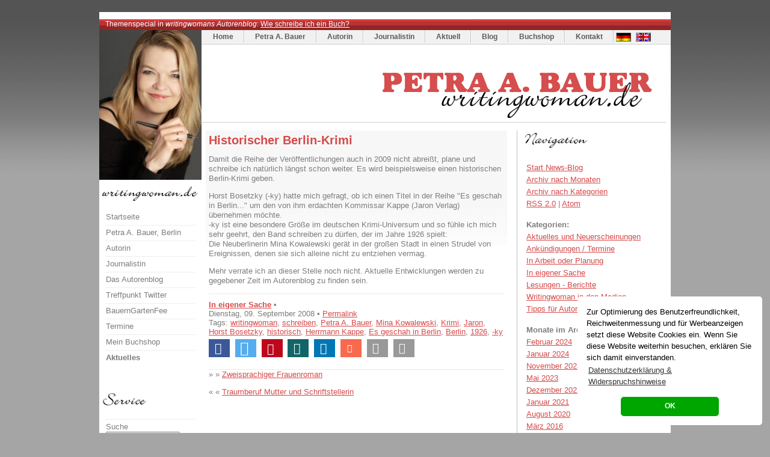

--- FILE ---
content_type: text/html; charset=UTF-8
request_url: https://www.bauerngartenfee.de/index.php/petra-a-bauer/news/historischer-berlin-krimi
body_size: 7723
content:



<!DOCTYPE html>
<html lang="de">

<title>Historischer Berlin-Krimi  | Kappe-Reihe, Es geschah in Berlin |  </title>
<meta name="description" lang="de" content="Neu auf dem Schreibtisch der Krimiautorin Petra A. Bauer: Ein historischer Berlinkrimi um die aus der Lausitz stammende Mina Kowalewski, die in Berlin ihr Glück - und Vergessen - sucht. " />
<meta name="keywords" lang="de" content="-ky,  1926,  Berlin,  Es geschah in Berlin,  Herrmann Kappe,  historisch,  Horst Bosetzky,  Jaron,  Krimi,  Mina Kowalewski,  Petra A. Bauer,  schreiben,  writingwoman," />

<meta name="Webdesign" content="www.blogwork.de" />
<meta name="CMS" content="ExpressionEngine, www.ellislab.com" />
<meta http-equiv="Content-Type" content="text/html; charset=utf-8" />
<meta http-equiv="imagetoolbar" content="no" />
 <meta name="revisit-after" content="15 days" />
<meta http-equiv="expires" content="12.07.2066" /> 
<meta name="ROBOTS" content="index, follow" />
<meta http-equiv="Content-Script-Type" content="text/javascript" />
<meta http-equiv="Content-Style-Type" content="text/css" />





<link rel="stylesheet" href="https://www.petra-a-bauer.de/assets/shariff/shariff.complete.css">

<script type="text/javascript" src="https://www.petra-a-bauer.de/assets/js/jquery.min.js"></script>
<script src="https://www.petra-a-bauer.de/assets/shariff/shariff.min.js"></script>


<link rel='stylesheet' type='text/css' media='all' href='https://www.bauerngartenfee.de/index.php?css=petra-a-bauer/style_css.v.1551742472' />
 

<link rel="alternate" type="application/rss+xml" title="RSS" href="https://www.bauerngartenfee.de/index.php/petra-a-bauer/rss_2.0" />
<link rel="alternate" type="application/atom+xml" title="Atom" href="https://www.bauerngartenfee.de/index.php/petra-a-bauer/atom" />

</head>
<body>
<div id="wrapper" class="bg1">
	<div id="extra1"></div>
	<div id="wrapper2">
		<div id="header">
			
			<div id="newsticker">
<p style="text-align:center;"><p>Themenspecial in <em>writingwomans Autorenblog</em>: <a href="http://autorin.writingwoman.de/index.php/autorin/texte/wie-schreibe-ich-ein-buch/" style="color:#ffffff;">Wie schreibe ich ein Buch?</a></p></p>
			</div>
			
			<div id="logo"><a href="https://www.writingwoman.de"><img src="https://www.krimi-autorin.de/design/t.gif" width="169" height="248" style="border:0px;" alt="writingwoman.de" /></a></div>
			<div id="menu" class="bg3"><ul style="font-size:0.9em;">
					<li class="first"><a href="https://www.krimi-autorin.de/index.php/petra-a-bauer/" title="Writingwoman.de" class="link1">Home</a></li>
					<li><a href="https://www.petra-a-bauer.de" title="Petra A. Bauer" class="link1">Petra A. Bauer</a></li>
					<li><a href="https://autorin.writingwoman.de" title="Autorin Berling" class="link1">Autorin</a></li>
					<li><a href="https://journalistin.writingwoman.de" title="Journalistin Berlin" class="link1">Journalistin</a></li>
                                        <li><a href="https://www.krimi-autorin.de/index.php/petra-a-bauer/aktuell/" title="Aktuelles" class="link1">Aktuell</a></li>
                                        <li><a href="https://autorenblog.writingwoman.de" title="Autorenblog" class="link1">Blog</a></li>
					<li><a href="https://buchshop.writingwoman.de" title="" class="link1">Buchshop</a></li>
					<li><a href="https://www.krimi-autorin.de/index.php/petra-a-bauer/kontakt" title="Kontaktformular" class="link1">Kontakt</a></li>
					<li><a href="https://www.writingwoman.de/" style="padding:3px 3px;"><img src="https://www.krimi-autorin.de/design/de.gif" width="27" height="17" alt="Writingwoman.de" style="border:0px; margin-left:1px;" /></a><a href="https://english.writingwoman.de/"  style="padding:3px 3px;background:transparent;"><img src="https://www.krimi-autorin.de/design/uk.gif" width="27" height="17" alt="English Writingwoman Site" style="border:0px;" /></a></li>
				</ul>

</div>
			<div id="logorechts"><a href="https://www.writingwoman.de" title="writingwoman.de"><img src="https://www.krimi-autorin.de/design/logo_name.gif" alt="Petra A. Bauer" title="Petra A. Bauer" width="767" height="125" /></a></div>

		</div>

		<div id="page">
			<div id="content">

<div id="box8" class="bg5">
	<div class="content"> 

<h2 class="text3 rot">Historischer Berlin-Krimi</h2>

<p style="font-weight:bold;"><p>Damit die Reihe der Veröffentlichungen auch in 2009 nicht abreißt, plane und schreibe ich natürlich längst schon weiter. Es wird beispielsweise einen historischen Berlin-Krimi geben.</p></p>




	

<p>Horst Bosetzky (-ky) hatte mich gefragt, ob ich einen Titel in der Reihe "Es geschah in Berlin..." um den von ihm erdachten Kommissar Kappe (Jaron Verlag) übernehmen möchte. <br />-ky ist eine besondere Größe im deutschen Krimi-Universum und so fühle ich mich sehr geehrt, den Band schreiben zu dürfen, der im Jahre 1926 spielt: <br />Die Neuberlinerin Mina Kowalewski gerät in der großen Stadt in einen Strudel von Ereignissen, denen sie sich alleine nicht zu entziehen vermag.</p>
<p>Mehr verrate ich an dieser Stelle noch nicht. Aktuelle Entwicklungen werden zu gegebener Zeit im Autorenblog zu finden sein.</p>
<a name="weiter"></a>







<div class="entry_footer">
<a href="https://www.bauerngartenfee.de/index.php/petra-a-bauer/C6" style="font-weight:bold;">In eigener Sache</a> &#8226;
 <br />

Dienstag, 09. September 2008  &#8226; 
 <a href="https://www.bauerngartenfee.de/index.php/petra-a-bauer/news/historischer-berlin-krimi">Permalink</a>

<br />Tags: <a href="https://www.bauerngartenfee.de/index.php/petra-a-bauer/tags/writingwoman">writingwoman</a>, <a href="https://www.bauerngartenfee.de/index.php/petra-a-bauer/tags/schreiben">schreiben</a>, <a href="https://www.bauerngartenfee.de/index.php/petra-a-bauer/tags/Petra+A.+Bauer">Petra A. Bauer</a>, <a href="https://www.bauerngartenfee.de/index.php/petra-a-bauer/tags/Mina+Kowalewski">Mina Kowalewski</a>, <a href="https://www.bauerngartenfee.de/index.php/petra-a-bauer/tags/Krimi">Krimi</a>, <a href="https://www.bauerngartenfee.de/index.php/petra-a-bauer/tags/Jaron">Jaron</a>, <a href="https://www.bauerngartenfee.de/index.php/petra-a-bauer/tags/Horst+Bosetzky">Horst Bosetzky</a>, <a href="https://www.bauerngartenfee.de/index.php/petra-a-bauer/tags/historisch">historisch</a>, <a href="https://www.bauerngartenfee.de/index.php/petra-a-bauer/tags/Herrmann+Kappe">Herrmann Kappe</a>, <a href="https://www.bauerngartenfee.de/index.php/petra-a-bauer/tags/Es+geschah+in+Berlin">Es geschah in Berlin</a>, <a href="https://www.bauerngartenfee.de/index.php/petra-a-bauer/tags/Berlin">Berlin</a>, <a href="https://www.bauerngartenfee.de/index.php/petra-a-bauer/tags/1926">1926</a>, <a href="https://www.bauerngartenfee.de/index.php/petra-a-bauer/tags/-ky">-ky</a>

<div style="margin-top:5px;"><div class="shariff" data-button-style="icon" data-mail-url="mailto:" data-print-url="https://www.bauerngartenfee.de/index.php/petra-a-bauer/struktur-druckversion/historischer-berlin-krimi" data-mail-subject="Empfehlung: Historischer Berlin-Krimi" data-title="Historischer Berlin-Krimi" data-services="[&quot;facebook&quot;,&quot;twitter&quot;,&quot;pinterest&quot;,&quot;xing&quot;,&quot;linkedin&quot;,&quot;addthis;,&quot;mail&quot;,&quot;print&quot;]"></div>
</div>

</div>


<p>&#187; &#187; <a href="https://www.bauerngartenfee.de/index.php/petra-a-bauer/news/zweisprachiger-frauenroman">Zweisprachiger Frauenroman</a></p>
 


<p>&#171; &#171; <a href="https://www.bauerngartenfee.de/index.php/petra-a-bauer/news/traumberuf-mutter-und-schriftstellerin">Traumberuf Mutter und Schriftstellerin</a></p>

						
						

<br /><br />


<div style="padding:10px;">

</div>

<br />


Kommentieren in diesem Channel-Eintrag nicht möglich

					
					

</div>
</div>
		
<div id="box4" class="bg6">
<div class="title2"><h2 class="text5" style="background: url(https://www.krimi-autorin.de/design/navi_navigation.gif) no-repeat left top; margin-top:0px;"> </h2></div>
					<div class="content">

<ul class="list3">
<li><a href="https://www.krimi-autorin.de/index.php/petra-a-bauer/aktuell">Start News-Blog</a></li>
<li><a href="https://www.krimi-autorin.de/index.php/petra-a-bauer/news-archiv">Archiv nach Monaten</a></li>
<li><a href="https://www.krimi-autorin.de/index.php/petra-a-bauer/news-kategorien">Archiv nach Kategorien</a></li>
<li><a href="https://www.krimi-autorin.de/index.php/petra-a-bauer/rss_2.0/">RSS 2.0</a> | <a href="https://www.krimi-autorin.de/index.php/petra-a-bauer/atom/">Atom</a></li>
</ul>
<br />
<ul class="list3">
<li><strong>Kategorien:</strong></li></ul>
<ul class="list3">

<li><a href="https://www.bauerngartenfee.de/index.php/petra-a-bauer/aktuell/C4" class="topnavi" title="Aktuelles und Neuerscheinungen">Aktuelles und Neuerscheinungen</a></li>

<li><a href="https://www.bauerngartenfee.de/index.php/petra-a-bauer/aktuell/C96" class="topnavi" title="Ankündigungen / Termine">Ankündigungen / Termine</a></li>

<li><a href="https://www.bauerngartenfee.de/index.php/petra-a-bauer/aktuell/C5" class="topnavi" title="In Arbeit oder Planung">In Arbeit oder Planung</a></li>

<li><a href="https://www.bauerngartenfee.de/index.php/petra-a-bauer/aktuell/C6" class="topnavi" title="In eigener Sache">In eigener Sache</a></li>

<li><a href="https://www.bauerngartenfee.de/index.php/petra-a-bauer/aktuell/C93" class="topnavi" title="Lesungen - Berichte">Lesungen - Berichte</a></li>

<li><a href="https://www.bauerngartenfee.de/index.php/petra-a-bauer/aktuell/C8" class="topnavi" title="Writingwoman in den Medien">Writingwoman in den Medien</a></li>

<li><a href="https://www.bauerngartenfee.de/index.php/petra-a-bauer/aktuell/C123" class="topnavi" title="Tipps für Autoren">Tipps für Autoren</a></li>

</ul>

<br />

<ul class="list3">
<li><strong>Monate im Archiv:</strong></li></ul>
<ul class="list3">
<li><a href="https://www.bauerngartenfee.de/index.php/petra-a-bauer/aktuell/2024/02">Februar 2024</a></li>
<li><a href="https://www.bauerngartenfee.de/index.php/petra-a-bauer/aktuell/2024/01">Januar 2024</a></li>
<li><a href="https://www.bauerngartenfee.de/index.php/petra-a-bauer/aktuell/2023/11">November 2023</a></li>
<li><a href="https://www.bauerngartenfee.de/index.php/petra-a-bauer/aktuell/2023/05">Mai 2023</a></li>
<li><a href="https://www.bauerngartenfee.de/index.php/petra-a-bauer/aktuell/2022/12">Dezember 2022</a></li>
<li><a href="https://www.bauerngartenfee.de/index.php/petra-a-bauer/aktuell/2021/01">Januar 2021</a></li>
<li><a href="https://www.bauerngartenfee.de/index.php/petra-a-bauer/aktuell/2020/08">August 2020</a></li>
<li><a href="https://www.bauerngartenfee.de/index.php/petra-a-bauer/aktuell/2016/03">März 2016</a></li>
<li><a href="https://www.bauerngartenfee.de/index.php/petra-a-bauer/aktuell/2013/08">August 2013</a></li>
<li><a href="https://www.bauerngartenfee.de/index.php/petra-a-bauer/aktuell/2011/08">August 2011</a></li>
<li><a href="https://www.bauerngartenfee.de/index.php/petra-a-bauer/aktuell/2011/01">Januar 2011</a></li>
<li><a href="https://www.bauerngartenfee.de/index.php/petra-a-bauer/aktuell/2010/11">November 2010</a></li>
<li><a href="https://www.bauerngartenfee.de/index.php/petra-a-bauer/aktuell/2010/09">September 2010</a></li>
<li><a href="https://www.bauerngartenfee.de/index.php/petra-a-bauer/aktuell/2010/08">August 2010</a></li>
<li><a href="https://www.bauerngartenfee.de/index.php/petra-a-bauer/aktuell/2010/03">März 2010</a></li>
<li><a href="https://www.bauerngartenfee.de/index.php/petra-a-bauer/aktuell/2010/01">Januar 2010</a></li>
<li><a href="https://www.bauerngartenfee.de/index.php/petra-a-bauer/aktuell/2009/12">Dezember 2009</a></li>
<li><a href="https://www.bauerngartenfee.de/index.php/petra-a-bauer/aktuell/2009/11">November 2009</a></li>
<li><a href="https://www.bauerngartenfee.de/index.php/petra-a-bauer/aktuell/2009/10">Oktober 2009</a></li>
<li><a href="https://www.bauerngartenfee.de/index.php/petra-a-bauer/aktuell/2009/09">September 2009</a></li>
<li><a href="https://www.bauerngartenfee.de/index.php/petra-a-bauer/aktuell/2009/08">August 2009</a></li>
<li><a href="https://www.bauerngartenfee.de/index.php/petra-a-bauer/aktuell/2009/05">Mai 2009</a></li>
<li><a href="https://www.bauerngartenfee.de/index.php/petra-a-bauer/aktuell/2009/04">April 2009</a></li>
<li><a href="https://www.bauerngartenfee.de/index.php/petra-a-bauer/aktuell/2009/03">März 2009</a></li>
<li><a href="https://www.bauerngartenfee.de/index.php/petra-a-bauer/aktuell/2009/02">Februar 2009</a></li>
<li><a href="https://www.bauerngartenfee.de/index.php/petra-a-bauer/aktuell/2009/01">Januar 2009</a></li>
<li><a href="https://www.bauerngartenfee.de/index.php/petra-a-bauer/aktuell/2008/11">November 2008</a></li>
<li><a href="https://www.bauerngartenfee.de/index.php/petra-a-bauer/aktuell/2008/10">Oktober 2008</a></li>
<li><a href="https://www.bauerngartenfee.de/index.php/petra-a-bauer/aktuell/2008/09">September 2008</a></li>
<li><a href="https://www.bauerngartenfee.de/index.php/petra-a-bauer/aktuell/2008/06">Juni 2008</a></li>
<li><a href="https://www.bauerngartenfee.de/index.php/petra-a-bauer/aktuell/2008/04">April 2008</a></li>
<li><a href="https://www.bauerngartenfee.de/index.php/petra-a-bauer/aktuell/2008/03">März 2008</a></li>
<li><a href="https://www.bauerngartenfee.de/index.php/petra-a-bauer/aktuell/2008/01">Januar 2008</a></li>
<li><a href="https://www.bauerngartenfee.de/index.php/petra-a-bauer/aktuell/2006/06">Juni 2006</a></li>
<li><a href="https://www.bauerngartenfee.de/index.php/petra-a-bauer/aktuell/2004/09">September 2004</a></li>

</ul>


			
<br /><br />
					</div>
<div class="title2">
				<h2 class="text5" style="background: url(https://www.krimi-autorin.de/design/navi_newsblog.gif) no-repeat left top; margin-top:0px;"> </h2>
					</div>
					<div class="content">

<ul class="list3">

<li class="bg9"><a href="https://www.petra-a-bauer.de/index.php/petra-a-bauer/news/buecher-schreiben-mit-adhs">Bücher schreiben mit ADHS</a><br />
<small class="text1">Dienstag, 06. Februar 2024  Aktuelles und Neuerscheinungen </small></li>

<li class="bg9"><a href="https://www.petra-a-bauer.de/index.php/petra-a-bauer/news/lussekattertage-ein-schweden-liebesroman">Lussekattertage - Ein Schweden Liebesroman</a><br />
<small class="text1">Dienstag, 09. Januar 2024  Aktuelles und Neuerscheinungen </small></li>

<li class="bg9"><a href="https://www.petra-a-bauer.de/index.php/petra-a-bauer/news/was-plane-ich-denn-so">Was plane ich denn so?</a><br />
<small class="text1">Dienstag, 07. November 2023  In Arbeit oder Planung </small></li>

</ul>


				
					</div>
<br /><br />

<div class="content" style="margin-left: 10px;">
<strong>Häufigste Tags:</strong><br />
    
  		<a href="https://www.bauerngartenfee.de/index.php/petra-a-bauer/tags/Advent" title="Advent" style="font-size:12px;">Advent</a>
    
  		<a href="https://www.bauerngartenfee.de/index.php/petra-a-bauer/tags/Adventskalender" title="Adventskalender" style="font-size:12px;">Adventskalender</a>
    
  		<a href="https://www.bauerngartenfee.de/index.php/petra-a-bauer/tags/Aquarell" title="Aquarell" style="font-size:12px;">Aquarell</a>
    
  		<a href="https://www.bauerngartenfee.de/index.php/petra-a-bauer/tags/Autor" title="Autor" style="font-size:12px;">Autor</a>
    
  		<a href="https://www.bauerngartenfee.de/index.php/petra-a-bauer/tags/Autorin" title="Autorin" style="font-size:20px;">Autorin</a>
    
  		<a href="https://www.bauerngartenfee.de/index.php/petra-a-bauer/tags/Berlin" title="Berlin" style="font-size:18px;">Berlin</a>
    
  		<a href="https://www.bauerngartenfee.de/index.php/petra-a-bauer/tags/Buch" title="Buch" style="font-size:14px;">Buch</a>
    
  		<a href="https://www.bauerngartenfee.de/index.php/petra-a-bauer/tags/Bücher" title="Bücher" style="font-size:14px;">Bücher</a>
    
  		<a href="https://www.bauerngartenfee.de/index.php/petra-a-bauer/tags/deutsch" title="deutsch" style="font-size:18px;">deutsch</a>
    
  		<a href="https://www.bauerngartenfee.de/index.php/petra-a-bauer/tags/englisch" title="englisch" style="font-size:18px;">englisch</a>
    
  		<a href="https://www.bauerngartenfee.de/index.php/petra-a-bauer/tags/Fußball" title="Fußball" style="font-size:12px;">Fußball</a>
    
  		<a href="https://www.bauerngartenfee.de/index.php/petra-a-bauer/tags/Gewinn" title="Gewinn" style="font-size:12px;">Gewinn</a>
    
  		<a href="https://www.bauerngartenfee.de/index.php/petra-a-bauer/tags/Gewinnspiel" title="Gewinnspiel" style="font-size:12px;">Gewinnspiel</a>
    
  		<a href="https://www.bauerngartenfee.de/index.php/petra-a-bauer/tags/Interview" title="Interview" style="font-size:14px;">Interview</a>
    
  		<a href="https://www.bauerngartenfee.de/index.php/petra-a-bauer/tags/Kinder" title="Kinder" style="font-size:14px;">Kinder</a>
    
  		<a href="https://www.bauerngartenfee.de/index.php/petra-a-bauer/tags/Kinderkrimi" title="Kinderkrimi" style="font-size:14px;">Kinderkrimi</a>
    
  		<a href="https://www.bauerngartenfee.de/index.php/petra-a-bauer/tags/Kolumne" title="Kolumne" style="font-size:12px;">Kolumne</a>
    
  		<a href="https://www.bauerngartenfee.de/index.php/petra-a-bauer/tags/Krimi" title="Krimi" style="font-size:22px;">Krimi</a>
    
  		<a href="https://www.bauerngartenfee.de/index.php/petra-a-bauer/tags/Langenscheidt" title="Langenscheidt" style="font-size:18px;">Langenscheidt</a>
    
  		<a href="https://www.bauerngartenfee.de/index.php/petra-a-bauer/tags/Liebesroman" title="Liebesroman" style="font-size:12px;">Liebesroman</a>
    	
<br />
<br />
<a href="https://www.bauerngartenfee.de/index.php/petra-a-bauer/tagcloud">mehr Tags ...</a>
</div>


</div>
<div id="box9" class="bg6"><div class="title2">
						<h2 class="text5" style="background: url(https://www.krimi-autorin.de/design/navi_newsimblog.gif) no-repeat left top; margin-top:0px;"> </h2>
					</div>
					<div class="content">



<ul class="list3">
<li class="bg9">
<small class="text1">Donnerstag, 06. November 2025 | AUTORIN | SPORT | Tipps für Autor:innen </small><br />
<a href="https://autorenblog.writingwoman.de/index.php/blog/blogging/nanowrimo2025-schreibnovember">NaNoWriMo2025 - oder wie wir den Schreibnovember fortan auch immer nennen mögen</a><br />
Inzwischen d&uuml;rfte es sich bei der schreibenden Zunft herumgesprochen haben, dass es nanowrimo.org nicht mehr gibt. Verena von flyingthoughts hat zur Erl&auml;uterung ein bisschen was dazu geschrieben. Dann muss ich das nicht mehr tun ;)
Allenthalben fragen sich Autor:innnen jetzt, ob es einen vollwertigen Ersatz daf&uuml;r gibt. Auch dazu wurde etwas geschrieben. Illa Sabin hat vier Alternativen zum NaNoWriMo aufgelistet. Dann muss ich das auch nicht mehr tun ;)

Aber da ich an liebgewonnenen Dingen
</li><li class="bg9">
<small class="text1">Sonntag, 26. Oktober 2025 | #AbenteuerSelfpublishing | SWEDISH ROMANCE | AUTORIN | IN EIGENER SACHE </small><br />
<a href="https://autorenblog.writingwoman.de/index.php/blog/blogging/warum-es-hier-so-lange-still-war">Warum es hier so lange still war</a><br />
Ihr Lieben,
es ist deutlich &uuml;ber anderthalb Jahre her, dass ich im Autorenblog etwas geschrieben habe. Anhand der Aufrufzahlen auf der ersten Blogseite sehe ich aber, dass von eurer Seite durchaus Interesse besteht, mehr von mir zu lesen. Sowohl Blogbeitr&auml;ge als auch B&uuml;cher. Der letzte Beitrag aus dem Februar 2024 hat sogar &uuml;ber 47.000 Aufrufe.

Dass hier so lange Funkstille war, hat mehrere Gr&uuml;nde, aber keiner ist eigentlich so richtig plausibel. Deshalb m&ouml;chte ich mich hiermit bei euch
</li><li class="bg9">
<small class="text1">Freitag, 16. Februar 2024 | AUTORIN | BÜCHER </small><br />
<a href="https://autorenblog.writingwoman.de/index.php/blog/blogging/reihen-oder-einzelbaende">Liest du lieber Reihen oder Einzelbände?</a><br />
Im Rahmen der #buchstabenb&uuml;hne fragt @derclubderselfpublisher auf Instagram, ob wir lieber&nbsp;Buchreihen oder Einzelb&auml;nde lesen. Ich m&ouml;chte die Frage noch um &quot;Buchserien&quot;&nbsp;und &quot;schreiben&quot;&nbsp;erg&auml;nzen.
Mit Update vom 25. Oktober 2025 (unten im Text)

</li><li class="bg9">
<small class="text1">Mittwoch, 07. Februar 2024 </small><br />
<a href="https://autorenblog.writingwoman.de/index.php/blog/blogging/25-jahre-writingwoman">25 Jahre writingwoman!</a><br />
2024 ist das Jahr, in dem ich seit 25 Jahren &bdquo;writingwoman&ldquo; bin. Damals habe ich mit meinem Fantasyroman angefangen, aber ich schrieb auch f&uuml;r Magazine.

</li><li class="bg9">
<small class="text1">Dienstag, 06. Februar 2024 | #AbenteuerSelfpublishing | SWEDISH ROMANCE | EBOOKS | SELFPUBLISHING | SCHREIBEN & VERÖFFENTLICHEN | Tipps für Autor:innen </small><br />
<a href="https://autorenblog.writingwoman.de/index.php/blog/blogging/bookbirthday-buecher-schreiben-mit-adhs-ist-erschienen">Bookbirthday! BÜCHER SCHREIBEN MIT ADHS ist erschienen!</a><br />
Meine erste Ver&ouml;ffentlichung&nbsp;im Jahr 2024 ist weder Liebesroman noch Krimi, sondern ein Sachbuch. Ein Erfahrungsbericht. Ein Tagebuch. Inspiration und Motivation f&uuml;r Autor:innen. Blick hinter die Kulissen f&uuml;r Leser:innen.&nbsp;
Daf&uuml;r habe ich bei lion23book die Abteilung lion23bookNONFICTION eingerichtet.

</li>
</ul>


					</div>

					
				</div>
				
			</div>
		






	

<div id="sidebar"><div id="box5" class="bg6">
					<div class="title2">
						<h2 class="text5" style="background: url(https://www.krimi-autorin.de/design/navi_writingwoman.gif) no-repeat left top; margin-top:10px;"></h2>
					</div>
					<div class="content">
						<ul class="list4">
							<li class="first"><a href="https://www.krimi-autorin.de/index.php/petra-a-bauer/">Startseite</a></li>
                                                               <li><a href="https://www.petra-a-bauer.de">Petra A. Bauer, Berlin</a></li>
							<li><a href="https://autorin.writingwoman.de">Autorin</a></li>
							<li><a href="https://journalistin.writingwoman.de">Journalistin</a></li>
							<li><a href="https://autorenblog.writingwoman.de">Das Autorenblog</a></li>
<li><a href="https://treffpunkt-twitter.de/">Treffpunkt Twitter</a></li>
<li><a href="https://www.bauerngartenfee.de/">BauernGartenFee</a></li>
                                                        <li><a href="https://www.krimi-autorin.de/index.php/petra-a-bauer/termine/">Termine</a></li>
							<li><a href="https://buchshop.writingwoman.de">Mein Buchshop</a></li>
<li><a href="https://www.krimi-autorin.de/index.php/petra-a-bauer/aktuell/"><strong>Aktuelles</strong></a></li>



						</ul>
					</div>

<br /><br />			
<!--
</div>
			
				<div id="box6" class="bg6">
					<div class="title2">
						<h2 class="text5" style="background: url(https://www.krimi-autorin.de/design/navi_projekte.gif) no-repeat left top; margin-top:10px;"></h2>
					</div>
					<div class="content">
						<ul class="list4">

<li class="first"><a href="http://www.mama-im-job.de">Mama im Job</a></li>
<li><a href="http://www.zappelphilipp-online.de">ADS-Projekt</a></li>
<li><a href="http://www.die-babyseiten.de">Die Babyseiten</a></li>
<li><a href="http://www.homeworkingmom.de">Homeworking Mom</a></li>
<li><a href="http://www.bauer-clan.de">Family: Der Bauer-Clan</a></li>

						</ul>
					</div>
				
			
//-->
</div>
				
				<div id="box7" class="bg6">
					<div class="title2">
						<h2 class="text5" style="background: url(https://www.krimi-autorin.de/design/navi_service.gif) no-repeat left top; margin-top:0px;"></h2>

					</div>
					<div class="content">
										<ul class="list4">
<li class="first">
<li>Suche 
<form id="suche" method="post" action="https://www.bauerngartenfee.de/index.php"  >
<div class='hiddenFields'>
<input type="hidden" name="ACT" value="19" />
<input type="hidden" name="RES" value="" />
<input type="hidden" name="meta" value="EGVfsRHn2p2lJqNiqMThJwELqU5DvZMgOajLY4xMHwVEELyJHa64VC0noAW6rjxHGHG1wp42DuJ2Z9Fi1YWdXrbYc+T4FkN0ZejWAxB/HqZRrVGDY5OU7o2TqyeMoShvKz1U5JEzaIfeydOZ4+a7tSyo2TQuaN7wB+42SXZDmVwBhygUSWZ3dEJlj3o6hog8srPA0ecOM/REPQXApFEgB2i5C2amucV3vm6iqFT4gEndfvJpG8XYHp0OSennmNPcWKsk4vW+UMTWBcBLBOWipad7Hg54/XuPhXnEzmfoKD6F054JoKR9t4IHf0sw7D5/5C5vGzBkkBg+E7viqYdgQ7HCtoahSM5ili3LcBh6eSw5mjq0KbT9EouCkMFYhN3jo7FdtOxRI+Q3SUfRoluhu8jWb7S+RJakOwLEA7Fv2rQ=" />
<input type="hidden" name="site_id" value="1" />
<input type="hidden" name="csrf_token" value="f34c771ca7f7db8c6d42cf0fc7be033660cc8d0e" />
</div>


	<input type="text" name="keywords" id="keywords" value="" size="18" maxlength="100" /> <input type="submit" value="&#187;" class="submit" />
</form>

</li>
<li><a href="https://www.krimi-autorin.de/index.php/petra-a-bauer/rss_alle">Alle News per RSS</a></li>
						<li><a href="https://english.writingwoman.de">Englische Version</a></li>
<li><a href="https://www.krimi-autorin.de/index.php/petra-a-bauer/gaestebuch">Gästebuch</a></li>
<li><a href="https://www.krimi-autorin.de/index.php/petra-a-bauer/newsletter">Mein Newsletter</a></li>
<li><a href="https://www.krimi-autorin.de/index.php/petra-a-bauer/impressum">Impressum</a></li>
<li><a href="https://www.krimi-autorin.de/index.php/petra-a-bauer/kontakt">Kontakt</a></li>

						</ul>					</div>	</div>

</div>
				
		
</div>

	<div style="clear: both;"></div>
	
<div id="footer"><p class="footertext">
<br />
<a href="https://www.writingwoman.de"><strong>Home</strong></a> &nbsp;&nbsp;|&nbsp;&nbsp; 
<a href="https://www.krimi-autorin.de/index.php/petra-a-bauer/impressum">Impressum</a> &nbsp;&nbsp;|&nbsp;&nbsp; 
<a href="https://www.krimi-autorin.de/index.php/petra-a-bauer/datenschutzerklaerung">Datenschutzerklärung</a> &nbsp;&nbsp;|&nbsp;&nbsp; 
<a href="https://www.petra-a-bauer.de">Petra A. Bauer</a> &nbsp;&nbsp;|&nbsp;&nbsp; 
<a href="https://autorin.writingwoman.de">Autorin</a> &nbsp;&nbsp;|&nbsp;&nbsp; 
<a href="https://journalistin.writingwoman.de">Journalistin</a> &nbsp;&nbsp;|&nbsp;&nbsp; 
<a href="https://autorenblog.writingwoman.de">Blog</a> &nbsp;&nbsp;|&nbsp;&nbsp; 
Technik: <a href="http://www.blogwork.de/" title="Webdesign Düsseldorf"><em>Blogwork.de</em></a> &amp; <a href="http://www.expressionengine.com">ExpressionEngine</a>

<div align="center"><br />

</div>
</p>

</div>
</div>



</div>
 
<script type="text/javascript">
var _gaq = _gaq || [];
_gaq.push(['_setAccount', 'UA-1968004-2']);
_gaq.push(['_trackPageview']);
_gaq.push (['_gat._anonymizeIp']);

(function() {
var ga = document.createElement('script'); ga.type =
'text/javascript'; ga.async = true;
ga.src = ('https:' == document.location.protocol ? 'https://ssl' :
'http://www') + '.google-analytics.com/ga.js';
var s = document.getElementsByTagName('script')[0];
s.parentNode.insertBefore(ga, s);
})();
</script>
<script type="text/javascript" src="https://wms-eu.amazon-adsystem.com/20070822/DE/js/link-enhancer-common.js?tag=bauersbunteblatt">
</script>
<noscript>
    <img src="https://wms-eu.amazon-adsystem.com/20070822/DE/img/noscript.gif?tag=gadgets07-21" alt="" />
</noscript>

<link rel="stylesheet" type="text/css" href="/assets/css/cookieconsent.min.css" />
<script src="/assets/js/cookieconsent.min.js"></script>
<script>
window.addEventListener("load", function(){
window.cookieconsent.initialise({
  "palette": {
    "popup": {
      "background": "#ffffff"
    },
    "button": {
      "background": "#d64a4a",
      "text": "#ffffff"
    }
  },
  "theme": "classic",
  "position": "bottom-right",
  "content": {
    "message": "Zur Optimierung des Benutzerfreundlichkeit, Reichweitenmessung und für Werbeanzeigen setzt diese Website Cookies ein. Wenn Sie diese Website weiterhin besuchen, erklären Sie sich damit einverstanden. ",
    "dismiss": "OK",
    "link": "Datenschutzerklärung &amp; Widerspruchshinweise",
    "href": "https://www.krimi-autorin.de/index.php/petra-a-bauer/datenschutzerklaerung"
  }
})});
</script>
</body>
</html>